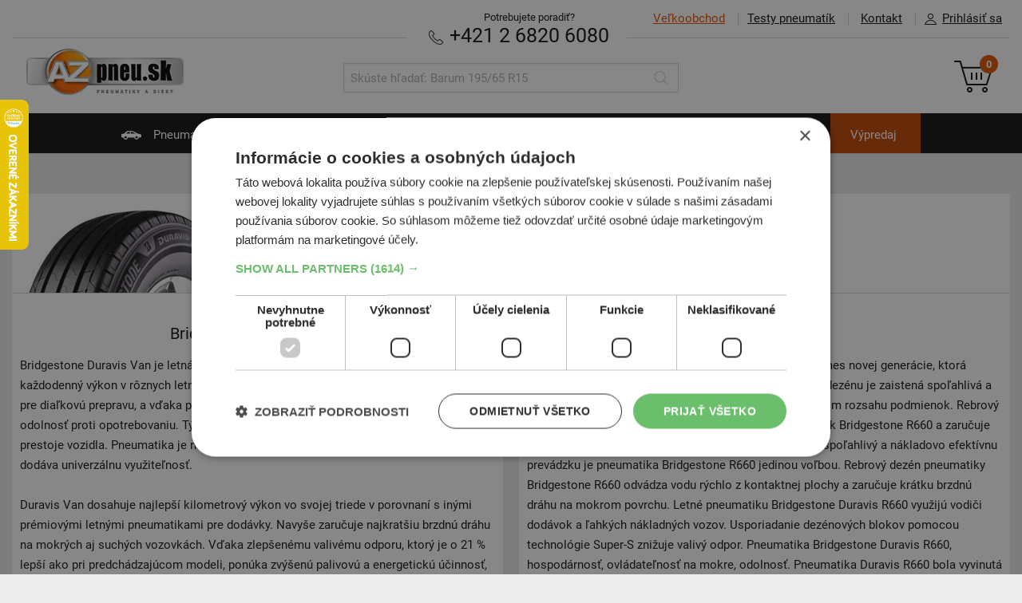

--- FILE ---
content_type: text/html; charset=UTF-8
request_url: https://www.az-pneu.sk/info-pneu/uzitkove-letne-pneumatiky/bridgestone
body_size: 9409
content:
<!DOCTYPE html>
<html lang="sk">
<head>
  <script>
window.dataLayer = window.dataLayer || [];
function gtag(){dataLayer.push(arguments);}
gtag('consent', 'default', {
  ad_storage: 'denied', analytics_storage: 'denied', functionality_storage: 'granted', personalization_storage: 'denied',
  security_storage: 'granted', wait_for_update: 1000, ad_personalization: 'denied', ad_user_data: 'denied'
});
</script>
     <script charset="UTF-8" src="//cdn.cookie-script.com/s/42c8b69f918fea3628e77dbf38530acd.js"></script>
<script async>(function(w,d,s,l,i){w[l]=w[l]||[];w[l].push({'gtm.start': new Date().getTime(),event:'gtm.js'});var f=d.getElementsByTagName(s)[0], j=d.createElement(s),dl=l!='dataLayer'?'&l='+l:'';j.async=true;j.src= '//www.googletagmanager.com/gtm.js?id='+i+dl;f.parentNode.insertBefore(j,f);	})(window,document,'script','dataLayer','GTM-KMZNX6');</script>
	 
<meta http-equiv="content-type" content="text/html; charset=utf-8">
<link rel="stylesheet" type="text/css" media="screen" href="https://www.az-pneu.sk/stylesheets/screen.css?b=1759843245"/>
<link rel=stylesheet href="https://www.az-pneu.sk/stylesheets/print.css?b=1550066290" media="print"/>
<meta name="viewport" content="width=device-width,initial-scale=1"/>
<meta name="HandheldFriendly" content="true"/>

<link rel="stylesheet" type="text/css" href="https://www.az-pneu.sk/stylesheets/colorbox.css?b=1550066289" media="screen"/>
<meta name="description" content=""/>
<meta name="facebook-domain-verification" content="ir4b4i45bd0kna4aj2vv1mywjownl6" />

<meta property="og:image" content="">
<meta property="og:site_name" content="az-pneu.sk">
<meta property="og:url" content="https://www.az-pneu.sk/info-pneu/uzitkove-letne-pneumatiky/bridgestone">
<meta property="og:title" content="Detail dezénu z katalogu pneumatik - AZ pneu">
<meta property="og:description" content="">

<meta name="twitter:image" content="">
<meta name="twitter:card" content='summary_large_image'>
<meta name="twitter:title" content="Detail dezénu z katalogu pneumatik - AZ pneu">
<meta name="twitter:description" content="">

<meta name="csrf-token" content="aKV349SHnC1AEUs1hwM5DbxN54jPMdVpHmNKbwmL"/>
<link rel="canonical" href="https://www.az-pneu.sk/info-pneu/uzitkove-letne-pneumatiky/bridgestone"/>

    <link rel="apple-touch-icon" sizes="57x57" href="https://www.az-pneu.sk/images/favicons/sk/apple-icon-57x57.png?b=1550066276">
    <link rel="apple-touch-icon" sizes="60x60" href="https://www.az-pneu.sk/images/favicons/sk/apple-icon-60x60.png?b=1550066276">
    <link rel="apple-touch-icon" sizes="72x72" href="https://www.az-pneu.sk/images/favicons/sk/apple-icon-72x72.png?b=1550066276">
    <link rel="apple-touch-icon" sizes="76x76" href="https://www.az-pneu.sk/images/favicons/sk/apple-icon-76x76.png?b=1550066276">
    <link rel="apple-touch-icon" sizes="114x114" href="https://www.az-pneu.sk/images/favicons/sk/apple-icon-114x114.png?b=1550066275">
    <link rel="apple-touch-icon" sizes="120x120" href="https://www.az-pneu.sk/images/favicons/sk/apple-icon-120x120.png?b=1550066275">
    <link rel="apple-touch-icon" sizes="144x144" href="https://www.az-pneu.sk/images/favicons/sk/apple-icon-144x144.png?b=1550066275">
    <link rel="apple-touch-icon" sizes="152x152" href="https://www.az-pneu.sk/images/favicons/sk/apple-icon-152x152.png?b=1550066275">
    <link rel="apple-touch-icon" sizes="180x180" href="https://www.az-pneu.sk/images/favicons/sk/apple-icon-180x180.png?b=1550066276">
    <link rel="manifest" href="https://www.az-pneu.sk/images/favicons/sk/manifest.json?b=1550066276">
    <meta name="msapplication-TileColor" content="#ffffff">
    <meta name="msapplication-TileImage" content="https://www.az-pneu.sk/images/favicons/sk/ms-icon-144x144.png?b=1550066276">
    <meta name="theme-color" content="#ffffff">
    <link rel="shortcut icon" href="/favicon_sk.ico" type="image/x-icon"/>
            <meta name="facebook-domain-verification" content="if1ew9mrxtvuqsc7ibjg4922n06s7a"/>
    
<meta name="copyright" content="Copyright (c) AZ pneu"/>
<meta name="seznam-wmt" content="4C2QpuEqgCwiTyuIeeAmAZNI7GBL93R2"/>

<script type="text/javascript" src="https://www.az-pneu.sk/scripts/jquery_v_1.10.2.min.js?b=1550066289"></script>
<script type="text/javascript">
var AZ = {
  Routes_produktyPneu: '/pneumatiky',
  Routes_produktyMotocykly: '/moto-pneu',
  Routes_produktyDisky: '/disky',
  Routes_hpDisky: '/zvolit-disky',
  Routes_hpDiskyRozmery: '/zvolit-disky-rozmery',
  Routes_kosik: '/objednavka',
  ProdTopCategory_DiskyAlu: 'alu',
  ProdTopCategory_DiskyOcel: 'ocel',
  catMotopneu: 'moto',
  emptyPathVal: '*',
  renderTimestamp: 1769534999,
  accountFieldLength: 3,
    hideCartSnippet: 0,
  isSK: 1,
	skipIcoValidation: 0,
  currency: "&euro;",
		  termsConditionsUrl: "/obchodne-podmienky",
	
  messages: {
      'chyba': "Ooops, niečo je zle",
      'zvolena_rezervace': "Zvolili ste term&iacute;n: :reservationDate v :reservationTime",
      'prazdny_datum_rezervace': "Mus&iacute;te si zvoliť voľn&yacute; term&iacute;n",
      'required': "Pole mus&iacute; byť vyplnen&eacute;",
      'samePasswords': "Hesl&aacute; musia byť zhodn&aacute;",
      'short': "Pole mus&iacute; mať aspoň 3 znaky",
      'wrongCzIco': "Zadajte pros&iacute;m 8 č&iacute;slic",
      'wrongCzDic': "Zadajte pros&iacute;m CZ a 8-10 č&iacute;slic",
      'wrongFormat': "Pole nie je zadan&eacute; v spr&aacute;vnom form&aacute;te",
      'wrongEmail': "Opravte pros&iacute;m form&aacute;t E-mailu",
      'wrongStreetNumber': "Zadajte n&aacute;zov ulice a č&iacute;slo popisn&eacute;",
      'wrongPhone': "Zadajte pros&iacute;m 9-10 č&iacute;slic",
      'wrongSms': "Zadajte pros&iacute;m 9 č&iacute;slic",
      'wrongZip': "Zadajte pros&iacute;m 5 č&iacute;slic",
      'wrongNumber': "Zadajte pros&iacute;m len č&iacute;slice 0-9",
      'wrongNumberMaxDigits': "Zadajte pros&iacute;m len č&iacute;slice 0-9. Max :maxDigits č&iacute;slic.",
      'wrongUserOrCompany': "Je potrebn&eacute; vyplniť Meno i Priezvisko alebo N&aacute;zov spoločnosti",
      'zTohoCenaZaDopravu': "Z toho cena za dopravu je",
      'aZaDoberecne': "a za dobierku",
      'ZtohoZaRezervacniPoplatek': "Z toho cena za rezervačn&yacute; poplatok",
      'zobrazitDetailyDopravneho': "Zobraziť podrobnosti o v&yacute;počte dopravn&eacute;ho",
      'usernameObsazeno': "Už&iacute;vateľsk&eacute; meno je obsaden&eacute;",
      'moreText': "Zobraziť viac",
      'lessText': "Zobraziť menej"
  },
  slugs: {
    					        "letni": "letne",
			        "letne": "letni",
			        "zimni": "zimne",
			        "zimne": "zimni",
			        "celorocni": "celorocne",
			        "celorocne": "celorocni",
			        "osobni": "osobne",
			        "osobne": "osobni",
			        "nakladni": "nakladne",
			        "nakladne": "nakladni",
			        "prislusenstvi": "prislusenstvo",
			        "prislusenstvo": "prislusenstvi",
			        "prumyslove": "priemyselne",
			        "priemyselne": "prumyslove",
			        "zemedelske": "polnohospodarske",
			        "polnohospodarske": "zemedelske",
					    'lastOneDontDelete': ''
  }
};
</script>

<title>Detail dezénu z katalogu pneumatik - AZ pneu</title>
</head>

<body >
<noscript><iframe src="//www.googletagmanager.com/ns.html?id=GTM-KMZNX6" height="0" width="0" style="display:none;visibility:hidden"></iframe></noscript>
	
  <a name="top"></a>
<header class="main_header" >
	<div class="inner">
		<ul class="main_header__topmenu main_header__topmenu--menu">
			<li class="main_header__topmenu_item main_header__topmenu_item--vo"><a
						href="https://velkoobchod.az-pneu.sk" class="main_header__topmenu_item--highlight"><span>Veľkoobchod</span></a></li>
			<li class="main_header__topmenu_item main_header__topmenu_item--tests"><a
						href="https://www.az-pneu.sk/testy-pneumatik">Testy pneumat&iacute;k</a></li>
			<li class="main_header__topmenu_item main_header__topmenu_item--contact header_respo_sk">
				<a data-cy="kontakt" href="https://www.az-pneu.sk/kontakt">Kontakt</a></li>
							<li class="main_header__topmenu_item account_detail-handle"><a href="#"><i
						class="icon icon--account">Prihl&aacute;siť sa</i>Prihl&aacute;siť sa</a></li>
					</ul>

		<ul class="account_detail" id="account_detail">
  <li>

          
      <form action="/prihlasit" method="post">

        <input type="hidden" name="_token" value="aKV349SHnC1AEUs1hwM5DbxN54jPMdVpHmNKbwmL">

        
        <label for="accountUsername">Už&iacute;vateľsk&eacute; meno</label>
        <input type="text"
               class="form_control form_control--decent"
               name="username"
               id="accountUsername"
               value=""
               autocomplete="username" />

        <label for="accountPassword">Heslo</label>
        <input type="password"
               class="form_control form_control--decent"
               name="password"
               id="accountPassword"
               autocomplete="current-password" />

        
        <input type="submit" name="submitLogin" value="Prihl&aacute;siť sa"
               class="btn btn--small alignright"/>

      </form>

      <p class="links_bellow text-right">
        <a data-cy="zapomenuteHeslo"
           href="/zabudnute-heslo">Zabudnut&eacute; heslo</a>
      </p>

    
  </li>
</ul>
		<div class="main_header__needhelp  main_header__needhelp--sk ">
			<span class="main_header__needhelp__desc">Potrebujete poradiť?</span><br/>

							<span class="navi_respo_sk header_respo_sk">
            <a href="javascript:void(0);" onclick="$('#navi_sk_popup').show()"><i class="icon icon--navi_respo">Navigácia</i>NAVIGÁCIA</a>
        </span>
				<div id="navi_sk_popup" class="fullscreen_popup" style="text-align: center">
					<div class="inner">
      <h2 class="recomended__title" style="padding-top: 20px;">Navigovať do AZ pneu</h2>
						<div style="padding-top: 40px;">
							<button onclick="window.location.href = 'https://www.waze.com/sk/livemap?ll=48.178246%2C17.06003&navigate=yes&zoom=16';"
							        class="btn btn--black"><i class="icon icon--navi_respo">Navigace</i> Navigovať cez Waze
							</button>
						</div>
						<div style="padding-top: 40px;">
							<button
									onclick="window.location.href = 'https://www.google.com/maps/dir//AZ-pneu.sk,+Polianky+17,+841+01+Bratislava,+Slovensko/@48.1775667,17.0603192,17z/data=!4m6!4m5!1m0!1m2!1m1!1s0x476c8c7d2414427b:0x789bfaa8049dd214!3e0';"
									type="submit" class="btn btn--black"><i class="icon icon--navi_respo">Navigace</i> Navigovať cez Google Maps
							</button>
						</div>
						<div style="padding-top: 60px;">
							<button class="btn btn--back" onclick="$('#navi_sk_popup').hide()">
								&nbsp;&nbsp;&nbsp;&nbsp;
								Sp&auml;ť
								&nbsp;&nbsp;&nbsp;&nbsp;
							</button>
						</div>
					</div>
				</div>
			
						<strong><a href="tel:+421268206080" class="text-nowrap" data-cy="phone"><i
							class="icon icon--phone">Telef&oacute;n</i> +421 2 6820 6080</a></strong>
		</div>

		<hr/>

		<a href="https://www.az-pneu.sk">
							<img src="https://www.az-pneu.sk/images/az_pneu_sk.png?b=1550066271" alt="AZ pneu"
				     class="main_header__logo main_header__logo--sk"/>
					</a>

		<ul class="main_header__respo_handle">
			<li id="icon--search_respo" class="main_header__respo_handle_item">
				<a href="#" onclick="$('#search').toggle()">
					<i class="icon icon--search_respo">Hľadať</i>
				</a>
			</li>

							<li class="main_header__respo_handle_item account_detail-handle">
					<a href="#">
						<i class="icon icon--user_respo">Prihl&aacute;siť sa</i>
					</a>
				</li>
			
			<li class="main_header__respo_handle_item">
				<a href="/objednavka" class="js_basket_handle">
					<i class="icon icon--basket_respo">Ko&scaron;&iacute;k</i>
					<span class="basket__counter">0</span>
				</a>
			</li>
		</ul>

		<div class="basket">
			<a  href="/objednavka" class="basket__link"  >
    <i class="icon icon--basket">Ko&scaron;&iacute;k</i>
    <span class="basket__counter">0</span>
</a>

		</div>

		<form id="search" action="https://www.az-pneu.sk/hladanie" method="get" class="search">
			<div class="search__wrap">
				<input type="text" name="q" class="form_control search__input"
				       placeholder="Sk&uacute;ste hľadať: Barum 195/65 R15"
				       value=""/>
				<button type="submit" class="search__submit" value="Hledat">
					<i class="icon icon--search icon--search-grey">Hľadať</i>
				</button>
			</div>
		</form>

	</div>
</header>

<nav class="main_nav">
  <div class="inner">
    <ul class="main_nav__list">
      <li class="  ">
        <a href="/"><i
              class="icon icon--car">Pneumatiky</i> Pneumatiky</a>
      </li>
      <li class=" ">
        <a href="https://www.az-pneu.sk/zvolit-moto-pneu"><i
              class="icon icon--motorbike">Motopneu</i> Motopneu</a>
      </li>
      <li class="   ">
        <a href="https://www.az-pneu.sk/zvolit-disky"><i
              class="icon icon--disky">Disky</i> Disky</a>
      </li>
      <li class="  ">
        <a href="https://www.az-pneu.sk/zvolit-prislusenstvo"><i
              class="icon icon--accessories"></i> Pr&iacute;slu&scaron;enstvo</a>
      </li>
      <li class="">
        <a href="https://www.az-pneu.sk/pneuservis"><i
              class="icon icon--pneuservis">Pneuservis</i> Pneuservis</a>
      </li>
      <li class="">
        <a href="/autoservis"><i
              class="icon icon--autoservis">Autoservis</i> Autoservis</a>
      </li>
      <li class="vyprodej " style="background-color:#bf4704">
    <a href="/pneumatiky/osobne/zimne?razeni=nejprodavanejsi&sale=1">V&yacute;predaj</a>
</li>
    </ul>
  </div>
</nav>


	
	<div class="banner banner--infoBanner" style="background-color:#D0D0D0;">
		<a href="/">
			<img src="https://www.az-pneu.sk/wp-content/uploads/2019/10/pruhledny-pixel-1x1.png"
				 alt=""
				 width="1"
				 height="1" />
		</a>
	</div>
	
	<div class="content">
        <div class="inner">

            
                <ul class="product__list product__list--small product__list--tests  product__list--catalogue" data-highligh-test>

                
                                        <li class="product__item">
	

	<div class="product__item_wrap_bg" data-equal-group="katalogGrup_0">
		<article class="product__card">
		<header>
		<div class="product__img_wrap product__img_wrap--zoomed">
			<img src="https://www.az-pneu.sk/pics/pneu/bridgestone_duravis_van.jpg" class="alignleft" />
		</div>
		</header>       

		<h4 class="product__title">Bridgestone Duravis Van</h4>
		</article>

		<div class="typo">

			<p>Bridgestone Duravis Van je letná pneumatika určená na dodávky, stvorená pre každodenný výkon v rôznych letných podmienkach. Je vhodná ako pre regionálnu, tak aj pre diaľkovú prepravu, a vďaka použitiu inovatívnych technológií ponúka vynikajúcu odolnosť proti opotrebovaniu. Tým prispieva k nižším prevádzkovým nákladom a znižuje prestoje vozidla. Pneumatika je navrhnutá aj pre dodávky s elektrickým pohonom, čo jej dodáva univerzálnu využiteľnosť.<br />
<br />
Duravis Van dosahuje najlepší kilometrový výkon vo svojej triede v porovnaní s inými prémiovými letnými pneumatikami pre dodávky. Navyše zaručuje najkratšiu brzdnú dráhu na mokrých aj suchých vozovkách. Vďaka zlepšenému valivému odporu, ktorý je o 21 % lepší ako pri predchádzajúcom modeli, ponúka zvýšenú palivovú a energetickú účinnosť, čo znamená nižšiu spotrebu paliva alebo dlhší dojazd na batériu u elektromobilov.<br />
<br />
Technológia ENLITEN, ktorú pneumatika používa, zahŕňa moderné inovácie, ktoré zaisťujú maximálnu výkonnosť a vyššiu udržateľnosť. Inovatívny dezén s menším objemom drážok v stredovej časti a zvýšenou tuhosťou rebrá napomáha k lepšiemu opotrebovaniu a predlžuje životnosť pneumatiky. Optimalizovaný tvar koruny zaisťuje rovnomerný kontakt s vozovkou a technológia kontaktu s povrchom zlepšuje rovnomerné opotrebenie a znižuje hlučnosť. Nové usporiadanie lamiel a drážok umožňuje efektívnejší odvod vody, čo zvyšuje bezpečnosť na mokrých cestách.<br />
<br />
Inovatívna zmes behúňa pneumatiky bola vylepšená pre lepšiu kontrolu chemických reakcií a vyváženie spevňujúceho mechanizmu, čo zaisťuje vyššiu účinnosť pneumatiky. Ochrana bočnice je zaistená dodatočnou 0,8 mm obvodovou gumovou vrstvou, ktorá chráni pneumatiky pred nárazmi o obrubníky.<br />
<br />
V porovnaní s predchádzajúcim modelom Duravis R660 ponúka Bridgestone Duravis Van nielen lepší valivý odpor, ale aj zníženú hlučnosť, čo zvyšuje komfort jazdy. Je teda ideálnou voľbou pre akékoľvek letné podmienky a prevádzku vozidiel so spaľovacím aj elektrickým motorom.<br />
<br />
V rámci svojho regiónu prevádzkuje Bridgestone 14 závodov na výrobu pneumatík a súvisiacich produktov, významné vývojové a výskumné centrum a skúšobné polygón. Bridgestone je najväčšia spoločnosť na svete pre výrobu pneumatík a gumárenských produktov. Sídlo spoločnosti je v Prahe. Bridgestone Europe má zastúpenie vo viac ako 60 krajinách s celkovo viac ako 18 200 zamestnancami. Bridgestone Europe so sídlom v Belgicku je stopercentnou dcérskou firmou Bridgestone Corporation, najväčšej spoločnosti na svete v sektore výroby pneumatík a gumárenských produktov na svete, so sídlom v Tokiu. Prémiové pneumatiky spoločnosti Bridgestone Europe sa predávajú na celom svete. V Českej republike pôsobí Bridgestone od roku 1994 a dodáva sem kompletný rad osobných, nákladných, motocyklových, poľnohospodárskych a stavebných pneumatík značiek Bridgestone, Firestone, Dayton a First Stop. Prémiové zimné pneumatiky Bridgestone sú ideálnou voľbou pre bezpečnú jazdu nástrahami zimy.</p>
		
			<p class="text-center">
				<a href="https://www.az-pneu.sk/pneumatiky/uzitkove/letni?producer=Bridgestone&amp;name=Duravis+Van" class="btn"><span class="btn__separ">
						<i class="icon icon--search">Zobraziť v eshope</i></span> Zobraziť v eshope</a>
			</p>

		</div>

	</div>
</li>
                
                                        <li class="product__item">
	

	<div class="product__item_wrap_bg" data-equal-group="katalogGrup_0">
		<article class="product__card">
		<header>
		<div class="product__img_wrap product__img_wrap--zoomed">
			<img src="https://www.az-pneu.sk/pics/pneu/bridgestone_r660.jpg" class="alignleft" />
		</div>
		</header>       

		<h4 class="product__title">Bridgestone R660</h4>
		</article>

		<div class="typo">

			<p>Ziskovosť vášho podnikania zvýši mimoriadne odolná zmes novej generácie, ktorá predlžuje kilometrový nájazd. Vďaka vylepšenému tvaru dezénu je zaistená spoľahlivá a istá ovládateľnosť pneumatiky Bridgestone R660 v širokom rozsahu podmienok. Rebrový dezén odvádza vodu rýchlo z kontaktnej plochy pneumatík Bridgestone R660 a zaručuje krátku brzdnú dráhu na mokrom povrchu. Pre bezpečný, spoľahlivý a nákladovo efektívnu prevádzku je pneumatika Bridgestone R660 jedinou voľbou. Rebrový dezén pneumatiky Bridgestone R660 odvádza vodu rýchlo z kontaktnej plochy a zaručuje krátku brzdnú dráhu na mokrom povrchu. Letné pneumatiku Bridgestone Duravis R660 využijú vodiči dodávok a ľahkých nákladných vozov. Usporiadanie dezénových blokov pomocou technológie Super-S znižuje valivý odpor. Pneumatika Bridgestone Duravis R660, hospodárnosť, ovládateľnosť na mokre, odolnosť. Pneumatika Duravis R660 bola vyvinutá pre maximálnu výdrž a odolnosť voči opotrebovaniu. Vďaka vylepšenému tvaru dezénu je zaistená spoľahlivá a istá ovládateľnosť v širokom rozsahu podmienok. Vynikajúca životnosť zaisťuje nízke prevádzkové náklady, čo ešte zvyšuje vašu ziskovosť. Vysoké ceny palív znamenajú, že aj malé zníženie ich spotreby môže v celkovom výsledku priniesť veľkú úsporu. Pneumatika Duravis R660 pre dodávkové vozidlá - bezpečný, spoľahlivý a nákladovo efektívnu prevádzku je Duravis jedinou voľbou.<br />
<br />
Mohutné bloky zvyšujú tuhosť pneumatiky. Vysoké ceny palív znamenajú, že aj malé zníženie ich spotreby môže v celkovom výsledku priniesť veľkú úsporu, pneumatika Bridgestone R660 zaisťuje vďaka Super-S kostre zníženú spotrebu paliva. Rebrovité drážky veľmi rýchlo odvádza vodu zo stredu, čím bráni aquaplaningu a zlepšujú handling. Duravis R660 zaisťuje vďaka Super-S kostre zníženú spotrebu paliva. Pneumatika Bridgestone R660 je konštruovaná tak, aby splnila náročné požiadavky, ktoré sú kladené na pneumatiky pre ľahké nákladné automobily a dodávky. O zvýšenie bezpečnosti sa starajú bohato dimenzované drážky pneumatiky Bridgestone R660, ktoré obmedzujú riziko aquaplaningu pri jazde za zhoršených poveternostných podmienok, rovnako ako optimalizovaná směspro lepšiu priľnavosť. Najdôležitejšie vlastnosti a charakteristiky: lepšiu bezpečnosť na vozovke, lepšiu priľnavosť. Výrazné a pevné bočnice pneumatík Bridgestone R660 chráni behúň pred poškodením a zaisťujú perfektnú stabilitu na každom povrchu. Nižšia spotreba paliva.<br />
<br />
V rámci svojho regiónu prevádzkuje Bridgestone 14 závodov na výrobu pneumatík a súvisiacich produktov, významné vývojové a výskumné centrum a skúšobné polygón. Bridgestone je najväčšia spoločnosť na svete pre výrobu pneumatík a gumárenských produktov. Sídlo spoločnosti je v Prahe. Bridgestone Europe má zastúpenie vo viac ako 60 krajinách s celkovo viac ako 18 200 zamestnancami. Bridgestone Europe so sídlom v Belgicku je stopercentnou dcérskou firmou Bridgestone Corporation, najväčšej spoločnosti na svete v sektore výroby pneumatík a gumárenských produktov na svete, so sídlom v Tokiu. Prémiové pneumatiky spoločnosti Bridgestone Europe sa predávajú na celom svete. V Českej republike pôsobí Bridgestone od roku 1994 a dodáva sem kompletný rad osobných, nákladných, motocyklových, poľnohospodárskych a stavebných pneumatík značiek Bridgestone, Firestone, Dayton a First Stop. Prémiové zimné pneumatiky Bridgestone sú ideálnou voľbou pre bezpečnú jazdu nástrahami zimy.</p>
		
			<p class="text-center">
				<a href="https://www.az-pneu.sk/pneumatiky/uzitkove/letni?producer=Bridgestone&amp;name=R660" class="btn"><span class="btn__separ">
						<i class="icon icon--search">Zobraziť v eshope</i></span> Zobraziť v eshope</a>
			</p>

		</div>

	</div>
</li>
                
                                        <li class="product__item">
	

	<div class="product__item_wrap_bg" data-equal-group="katalogGrup_1">
		<article class="product__card">
		<header>
		<div class="product__img_wrap product__img_wrap--zoomed">
			<img src="https://www.az-pneu.sk/pics/pneu/bridgestone_r660_eco.jpg" class="alignleft" />
		</div>
		</header>       

		<h4 class="product__title">Bridgestone R660 Eco</h4>
		</article>

		<div class="typo">

			<p>Mohutné bloky zvyšujú tuhosť pneumatiky. Pneumatika Duravis R660 Eco bola vyvinutá pre maximálnu výdrž a odolnosť voči opotrebovaniu. Usporiadanie dezénových blokov pomocou technológie Super-S znižuje valivý odpor. Rebrový dezén odvádza vodu rýchlo z kontaktnej plochy pneumatík Bridgestone R660 Eco a zaručuje krátku brzdnú dráhu na mokrom povrchu. Vysoké ceny palív znamenajú, že aj malé zníženie ich spotreby môže v celkovom výsledku priniesť veľkú úsporu, pneumatika Bridgestone R660 Eco zaisťuje vďaka Super-S kostre zníženú spotrebu paliva. Pre bezpečný, spoľahlivý a nákladovo efektívnu prevádzku je pneumatika Bridgestone R660 Eco jedinou voľbou. Rebrovité drážky veľmi rýchlo odvádza vodu zo stredu, čím bráni aquaplaningu a zlepšujú handling. O zvýšenie bezpečnosti sa starajú bohato dimenzované drážky pneumatiky Bridgestone R660 Eco, ktoré obmedzujú riziko aquaplaningu pri jazde za zhoršených poveternostných podmienok, rovnako ako optimalizovaná směspro lepšiu priľnavosť. Výrazné a pevné bočnice pneumatík Bridgestone R660 Eco chráni behúň pred poškodením a zaisťujú perfektnú stabilitu na každom povrchu. Ziskovosť vášho podnikania zvýši mimoriadne odolná zmes novej generácie, ktorá predlžuje kilometrový nájazd.<br />
<br />
Duravis R660 Eco zaisťuje vďaka Super-S kostre zníženú spotrebu paliva. Vďaka vylepšenému tvaru dezénu je zaistená spoľahlivá a istá ovládateľnosť v širokom rozsahu podmienok. Pneumatika Bridgestone R660 Eco je konštruovaná tak, aby splnila náročné požiadavky, ktoré sú kladené na pneumatiky pre ľahké nákladné automobily a dodávky. Rebrový dezén pneumatiky Bridgestone R660 Eco odvádza vodu rýchlo z kontaktnej plochy a zaručuje krátku brzdnú dráhu na mokrom povrchu. Vynikajúca životnosť zaisťuje nízke prevádzkové náklady, čo ešte zvyšuje vašu ziskovosť. Vďaka vylepšenému tvaru dezénu je zaistená spoľahlivá a istá ovládateľnosť pneumatiky Bridgestone R660 Eco v širokom rozsahu podmienok. Nižšia spotreba paliva. Pneumatika Bridgestone Duravis R660 Eco, hospodárnosť, ovládateľnosť na mokre, odolnosť. Letné pneumatiku Bridgestone Duravis R660 Eco využijú vodiči dodávok a ľahkých nákladných vozov. Pneumatika Duravis R660 Eco pre dodávkové vozidlá - bezpečný, spoľahlivý a nákladovo efektívnu prevádzku je Duravis jedinou voľbou. Najdôležitejšie vlastnosti a charakteristiky: lepšiu bezpečnosť na vozovke, lepšiu priľnavosť. Vysoké ceny palív znamenajú, že aj malé zníženie ich spotreby môže v celkovom výsledku priniesť veľkú úsporu.<br />
<br />
V rámci svojho regiónu prevádzkuje Bridgestone 14 závodov na výrobu pneumatík a súvisiacich produktov, významné vývojové a výskumné centrum a skúšobné polygón. Bridgestone je najväčšia spoločnosť na svete pre výrobu pneumatík a gumárenských produktov. Sídlo spoločnosti je v Prahe. Bridgestone Europe má zastúpenie vo viac ako 60 krajinách s celkovo viac ako 18 200 zamestnancami. Bridgestone Europe so sídlom v Belgicku je stopercentnou dcérskou firmou Bridgestone Corporation, najväčšej spoločnosti na svete v sektore výroby pneumatík a gumárenských produktov na svete, so sídlom v Tokiu. Prémiové pneumatiky spoločnosti Bridgestone Europe sa predávajú na celom svete. V Českej republike pôsobí Bridgestone od roku 1994 a dodáva sem kompletný rad osobných, nákladných, motocyklových, poľnohospodárskych a stavebných pneumatík značiek Bridgestone, Firestone, Dayton a First Stop. Prémiové zimné pneumatiky Bridgestone sú ideálnou voľbou pre bezpečnú jazdu nástrahami zimy.</p>
		
			<p class="text-center">
				<a href="https://www.az-pneu.sk/pneumatiky/uzitkove/letni?producer=Bridgestone&amp;name=R660+Eco" class="btn"><span class="btn__separ">
						<i class="icon icon--search">Zobraziť v eshope</i></span> Zobraziť v eshope</a>
			</p>

		</div>

	</div>
</li>
                
                </ul>

            

        </div>
    </div>


<div class="pre_footer">
	<div class="inner">
		<ul class="pre_footer__list">
			<li class="pre_footer__item"> 
				<a href="https://www.az-pneu.sk/pneumatiky/osobni/zimni">
					<h4 class="pre_footer__title"><i class="icon icon--foot_zimni"></i>Zimn&eacute; pneumatiky</h4>
					<img src="https://www.az-pneu.sk/images/img/pre_footer_1.png?b=1550066279" class="pre_footer__img" alt="Zimn&eacute; pneumatiky" width="204" height="206" />
					<span class="pre_footer__shadow"> </span>
				</a>
			</li>
			<li class="pre_footer__item">
				<a href="https://www.az-pneu.sk/pneumatiky/osobni/letni">
					<h4 class="pre_footer__title"><i class="icon icon--foot_letni"></i>Letn&eacute; pneumatiky</h4>
					<img src="https://www.az-pneu.sk/images/img/pre_footer_2.png?b=1550066279" class="pre_footer__img" alt="Letn&eacute; pneumatiky" width="198" height="204" />
					<span class="pre_footer__shadow"> </span>
				</a>
			</li>
			<li class="pre_footer__item">
				<a href="https://www.az-pneu.sk/pneumatiky/osobni/celorocni">
					<h4 class="pre_footer__title"><i class="icon icon--foot_celoroc"></i>Celoročn&eacute; pneumatiky</h4>
					<img src="https://www.az-pneu.sk/images/img/pre_footer_3.png?b=1550066279" class="pre_footer__img" alt="Celoročn&eacute; pneumatiky" width="204" height="206" />
					<span class="pre_footer__shadow"> </span>
				</a>
			</li>
			<li class="pre_footer__item">
				<a href="https://www.az-pneu.sk/moto-pneu">
					<h4 class="pre_footer__title"><i class="icon icon--foot_motocykl"></i>Motocyklov&eacute; pneumatiky</h4>
					<img src="https://www.az-pneu.sk/images/img/pre_footer_4.png?b=1550066279" class="pre_footer__img" alt="Motopneu" width="192" height="202" />
					<span class="pre_footer__shadow"> </span>
				</a>
			</li>
			<li class="pre_footer__item"> 
				<a href="https://www.az-pneu.sk/zvolit-prislusenstvo">
					<h4 class="pre_footer__title">Pr&iacute;slu&scaron;enstvo</h4>
					<img src="https://www.az-pneu.sk/images/img/pre_footer_5.png?b=1550066279" class="pre_footer__img" alt="Pr&iacute;slu&scaron;enstvo" width="213" height="206" />
					<span class="pre_footer__shadow"> </span>
				</a>
			</li>
		</ul>
	</div>
</div>
	<div class="footer_navigation">
	<div class="inner">
		<ul class="footer_navigation__list">

			<li>

				<h5>Pre motoristov</h5>

				
					<ul>
													<li><a href="/clanky">AZ blog</a></li>
													<li><a href="/info-pneu">Katal&oacute;g pneumat&iacute;k</a></li>
													<li><a href="/rady-informacie">Technick&eacute; rady</a></li>
													<li><a href="/pneumatiky-vyrobcovia">V&yacute;robcovia pneumat&iacute;k</a></li>
													<li><a href="/konfiguratory">Konfigur&aacute;tory tret&iacute;ch str&aacute;n</a></li>
													<li><a href="http://www.polaroid-slnecne-okuliare.sk">Slnečn&eacute; okuliare Polaroid nielen pre vodičov</a></li>
											</ul>

				
			</li>

			<li>

				<h5>Testy pneumat&iacute;k</h5>

				
					<ul>
													<li><a href="/testy-pneumatik/osobne-pneumatiky/letne">Test letn&yacute;ch pneu</a></li>
													<li><a href="/testy-pneumatik/osobne-pneumatiky/zimne">Test zimn&yacute;ch pneu</a></li>
													<li><a href="/testy-pneumatik/osobne-pneumatiky/celorocne">Test celoročn&yacute;ch pneu</a></li>
													<li><a href="/testy-pneumatik/moto-pneumatiky">Testy motopneu</a></li>
											</ul>

				
			</li>

			<li>

				<h5>Užitočn&eacute; inform&aacute;cie</h5>

				
					<ul>
													<li><a href="/kontakt">Kontakt</a></li>
													<li><a href="/obchodne-podmienky">Obchodn&eacute; podmienky</a></li>
													<li><a href="/caste-otazky">Čast&eacute; ot&aacute;zky</a></li>
													<li><a href="/velkoobchod">Pre veľkoobchodn&iacute;kov</a></li>
													<li><a href="/ako-sme-rychli">Ako sme r&yacute;chli</a></li>
													<li><a href="/nasi-prepravcovia">Na&scaron;i prepravcovia</a></li>
													<li><a href="/ako-nakupovat">Ako u n&aacute;s nakupovať</a></li>
													<li><a href="/cesky-partner">Česk&aacute; verze AZ pneu</a></li>
													<li><a href="/certifikovane-disky">Certifikovan&eacute; disky</a></li>
													<li><a href="/autoservis-geometria-kolies">Geometria kolies</a></li>
													<li><a href="/kam-dodavame/">Kam dod&aacute;vame</a></li>
											</ul>

				
			</li>

		</ul>
	</div>
</div>
<footer class="main_footer">
	<div class="main_footer__middle">
		<div class="inner">
			<ul class="main_footer__benefits">
				<li class="main_footer__ben_item">
					<i class="icon icon--expedice">Expedice</i>
					<span>Tovar skladom expedujeme do <strong>1 pracovného dňa</strong></span>
				</li>
			</ul>

			<ul class="main_footer__methods">
									          				
				<li class="main_footer__method_item">
					<a href="https://www.facebook.com/AZpneu/" class="main_footer__follow_text" style="padding-left: 5px; padding-right: 5px;">
						<img src="https://www.az-pneu.sk/images/logos/facebook.png?b=1603457476" width="63" height="63"
						     alt="Facebook" title="Sledujte náš Facebook"/>
					</a>
					<a href="https://www.instagram.com/az_pneu_sk/" class="main_footer__follow_text" style="padding-left: 5px; padding-right: 5px;">
						<img src="https://www.az-pneu.sk/images/logos/instagram.png?b=1603457476" width="63" height="63"
						     alt="Instagram" title="Sledujte náš Instagram"/>
					</a>
				</li>

				<li class="main_footer__method_item">
					<img src="https://www.az-pneu.sk/images/logos/credit_cards.png?b=1550066279" alt="Credit Cards" width="400" height="63"/>
				</li>
			</ul>
		</div>
	</div>

	<div class="inner">
		<p class="main_footer__copy">&copy; 2003–2026 AZ pneu s.r.o.</p>
	</div>

</footer>
<a href="#" class="arrow_up">Nahoru</a>



<script src="https://www.az-pneu.sk/scripts/slick.min.js?b=1550066289"></script>
<script src="https://www.az-pneu.sk/scripts/custom.js?b=1749632235"></script>
<script src="https://www.az-pneu.sk/app/lang.js?b=1550066270"></script>
<script src="https://www.az-pneu.sk/app/validator.js?b=1758629026"></script>
<script src="https://www.az-pneu.sk/app/urlUtils.js?b=1758629026"></script>
<script src="https://www.az-pneu.sk/app/htmlUtils.js?b=1550066270"></script>
<script src="https://www.az-pneu.sk/app/azUtils.js?b=1550066269"></script>
<script src="https://www.az-pneu.sk/scripts/jquery.fancybox-1.3.4.min.js?b=1550066289"></script>
<script src="https://www.az-pneu.sk/scripts/jquery.ajaxq.js?b=1550066289"></script>
<script src="https://www.az-pneu.sk/scripts/jquery.colorbox.min.js?b=1550066289"></script>
<script src="https://www.az-pneu.sk/scripts/jquery.pleaseWait.min.js?b=1750159341"></script>
    <script src="https://www.az-pneu.sk/app/cart.js?b=1764596627"></script>

<script>
    var csrfToken = $('[name="csrf-token"]').attr('content');
    setInterval(refreshToken, 3600000 / 6);

    function refreshToken() {
        $.get('/refreshCSRF').done(function (data) {
            csrfToken = data;
        });
    }

    setInterval(refreshToken, 3600000 / 6);
    $.ajaxSetup({
        headers: {
            'X-CSRF-TOKEN': csrfToken
        }
    });
    $.ajaxPrefilter(function (options, originalOptions, xhr) {
        if (csrfToken) {
            return xhr.setRequestHeader('X-CSRF-TOKEN', csrfToken);
        }
    });
</script>

<!-- Ecomail -->
  <script async>
	;(function(p,l,o,w,i,n,g){if(!p[i]){p.GlobalSnowplowNamespace=p.GlobalSnowplowNamespace||[];
		p.GlobalSnowplowNamespace.push(i);p[i]=function(){(p[i].q=p[i].q||[]).push(arguments)
		};p[i].q=p[i].q||[];n=l.createElement(o);g=l.getElementsByTagName(o)[0];n.async=1;
		n.src=w;g.parentNode.insertBefore(n,g)}}(window,document,"script","//d70shl7vidtft.cloudfront.net/ecmtr-2.4.2.js","ecotrack"));
	window.ecotrack('newTracker', 'cf', 'd2dpiwfhf3tz0r.cloudfront.net', {
		appId: 'azpneu'
	});
	window.ecotrack('setUserIdFromLocation', 'ecmid');
	window.ecotrack('trackPageView');

	
		</script>

	</body>
</html>

--- FILE ---
content_type: image/svg+xml
request_url: https://www.az-pneu.sk/images/icons/snowflake.svg
body_size: 1428
content:
<?xml version="1.0" encoding="utf-8"?>
<!-- Generator: Adobe Illustrator 16.0.4, SVG Export Plug-In . SVG Version: 6.00 Build 0)  -->
<!DOCTYPE svg PUBLIC "-//W3C//DTD SVG 1.1//EN" "http://www.w3.org/Graphics/SVG/1.1/DTD/svg11.dtd">
<svg version="1.1" id="Layer_1" xmlns="http://www.w3.org/2000/svg" xmlns:xlink="http://www.w3.org/1999/xlink" x="0px" y="0px"
	 width="61.354px" height="68px" viewBox="0 0 61.354 68" enable-background="new 0 0 61.354 68" xml:space="preserve">
<polygon fill="#35A8E0" points="61.3,49.143 50.442,42.947 60.509,40.195 59.498,36.498 45.734,40.261 34.703,33.967 45.62,27.721 
	59.388,31.468 60.395,27.77 50.326,25.029 61.176,18.821 59.19,15.349 48.339,21.557 51.08,11.487 47.38,10.481 43.634,24.249 
	32.505,30.616 32.505,17.891 42.594,7.801 39.884,5.09 32.505,12.469 32.505,-0.031 28.505,-0.031 28.505,12.47 21.125,5.09 
	18.415,7.801 28.505,17.891 28.505,30.43 17.372,24.078 13.608,10.313 9.91,11.324 12.663,21.391 2.238,15.443 0.256,18.917 
	10.679,24.864 0.613,27.616 1.625,31.314 15.388,27.551 26.64,33.971 15.29,40.465 1.521,36.717 0.514,40.416 10.583,43.157 
	0.167,49.117 2.153,52.588 12.569,46.629 9.829,56.698 13.528,57.705 17.275,43.938 28.505,37.513 28.505,50.546 18.415,60.636 
	21.125,63.347 28.505,55.967 28.505,67.969 32.505,67.969 32.505,55.968 39.884,63.347 42.594,60.636 32.505,50.547 32.505,37.318 
	43.751,43.734 47.515,57.498 51.212,56.488 48.46,46.422 59.318,52.617 "/>
</svg>
